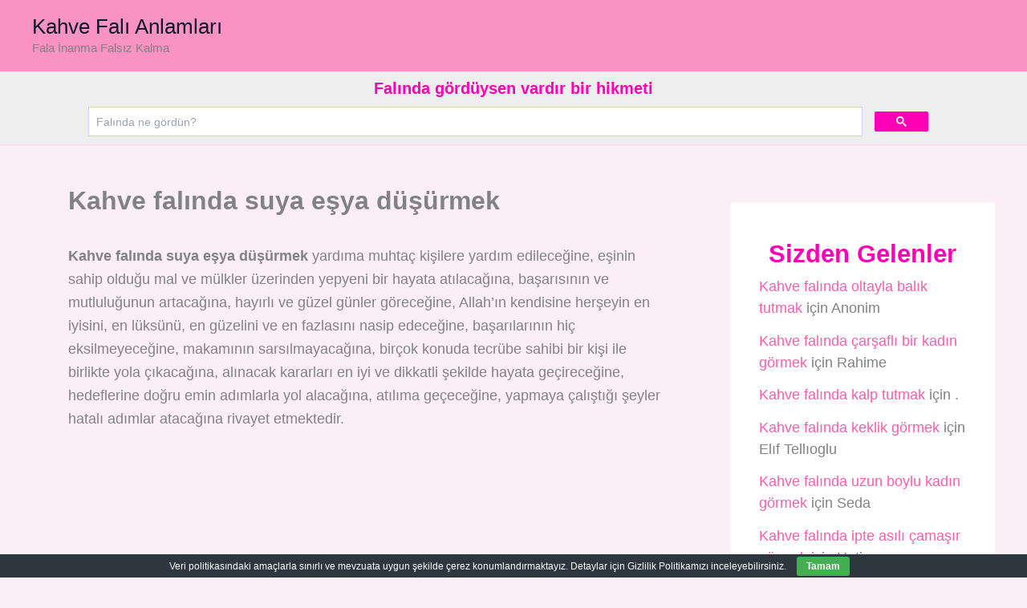

--- FILE ---
content_type: text/html; charset=utf-8
request_url: https://www.google.com/recaptcha/api2/aframe
body_size: 114
content:
<!DOCTYPE HTML><html><head><meta http-equiv="content-type" content="text/html; charset=UTF-8"></head><body><script nonce="E0iqJgc4fhKZkWLx-mKsYg">/** Anti-fraud and anti-abuse applications only. See google.com/recaptcha */ try{var clients={'sodar':'https://pagead2.googlesyndication.com/pagead/sodar?'};window.addEventListener("message",function(a){try{if(a.source===window.parent){var b=JSON.parse(a.data);var c=clients[b['id']];if(c){var d=document.createElement('img');d.src=c+b['params']+'&rc='+(localStorage.getItem("rc::a")?sessionStorage.getItem("rc::b"):"");window.document.body.appendChild(d);sessionStorage.setItem("rc::e",parseInt(sessionStorage.getItem("rc::e")||0)+1);localStorage.setItem("rc::h",'1769521856574');}}}catch(b){}});window.parent.postMessage("_grecaptcha_ready", "*");}catch(b){}</script></body></html>